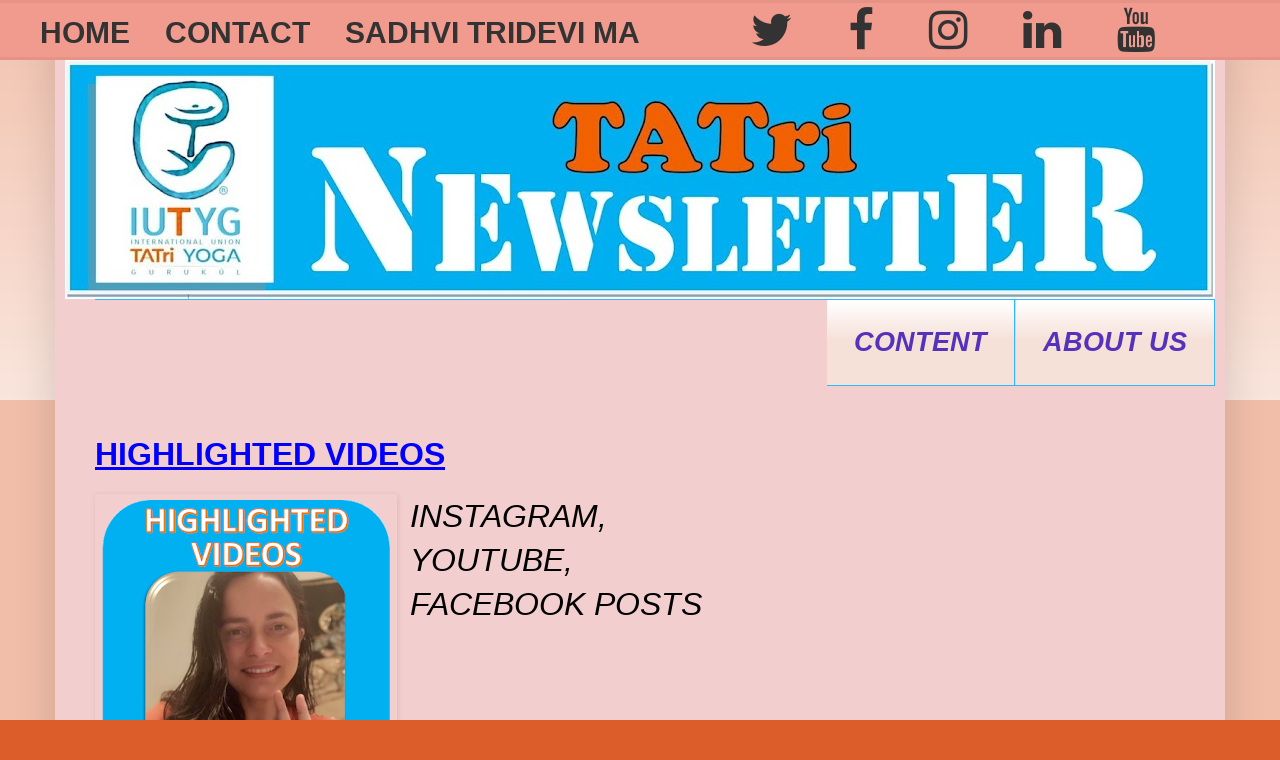

--- FILE ---
content_type: text/html; charset=UTF-8
request_url: https://newsletter-english.tatri.org/2019/02/blog-post_68.html
body_size: 16137
content:
<!DOCTYPE html>
<html class='v2' dir='ltr' xmlns='http://www.w3.org/1999/xhtml' xmlns:b='http://www.google.com/2005/gml/b' xmlns:data='http://www.google.com/2005/gml/data' xmlns:expr='http://www.google.com/2005/gml/expr'>
<head>
<link href='https://www.blogger.com/static/v1/widgets/335934321-css_bundle_v2.css' rel='stylesheet' type='text/css'/>
<meta content='width=1100' name='viewport'/>
<meta content='text/html; charset=UTF-8' http-equiv='Content-Type'/>
<meta content='blogger' name='generator'/>
<link href='https://newsletter-english.tatri.org/favicon.ico' rel='icon' type='image/x-icon'/>
<link href='https://newsletter-english.tatri.org/2019/02/blog-post_68.html' rel='canonical'/>
<link rel="alternate" type="application/atom+xml" title="TATri NEWSLETTER ENGLISH - Atom" href="https://newsletter-english.tatri.org/feeds/posts/default" />
<link rel="alternate" type="application/rss+xml" title="TATri NEWSLETTER ENGLISH - RSS" href="https://newsletter-english.tatri.org/feeds/posts/default?alt=rss" />
<link rel="service.post" type="application/atom+xml" title="TATri NEWSLETTER ENGLISH - Atom" href="https://www.blogger.com/feeds/5194338814760633016/posts/default" />

<link rel="alternate" type="application/atom+xml" title="TATri NEWSLETTER ENGLISH - Atom" href="https://newsletter-english.tatri.org/feeds/1127474238747762806/comments/default" />
<!--Can't find substitution for tag [blog.ieCssRetrofitLinks]-->
<link href='https://blogger.googleusercontent.com/img/b/R29vZ2xl/AVvXsEjHFmGYhtcpEs3eZMaONwnMK9YERyLftVCG6UwKCUuHAGxy50ZOUTsa2-j5mEjeUkLIFecxfMKK7sLEOBHXeuH2cdxRJh0t6pgkWkxVIkFdG0gxfjCKiTvXxZWyo7zKhuKq6slxLHsBd90/w290-h320/Diapositiva3-ENGLISH.PNG' rel='image_src'/>
<meta content='https://newsletter-english.tatri.org/2019/02/blog-post_68.html' property='og:url'/>
<meta content='TATri NEWSLETTER ENGLISH' property='og:title'/>
<meta content='HIGHLIGHTED VIDEOS INSTAGRAM, YOUTUBE, FACEBOOK POSTS' property='og:description'/>
<meta content='https://blogger.googleusercontent.com/img/b/R29vZ2xl/AVvXsEjHFmGYhtcpEs3eZMaONwnMK9YERyLftVCG6UwKCUuHAGxy50ZOUTsa2-j5mEjeUkLIFecxfMKK7sLEOBHXeuH2cdxRJh0t6pgkWkxVIkFdG0gxfjCKiTvXxZWyo7zKhuKq6slxLHsBd90/w1200-h630-p-k-no-nu/Diapositiva3-ENGLISH.PNG' property='og:image'/>
<title>TATri NEWSLETTER ENGLISH</title>
<style id='page-skin-1' type='text/css'><!--
/*
-----------------------------------------------
Blogger Template Style
Name:     Simple
Designer: Blogger
URL:      www.blogger.com
----------------------------------------------- */
/* Variable definitions
====================
<Variable name="keycolor" description="Main Color" type="color" default="#66bbdd"/>
<Group description="Page Text" selector="body">
<Variable name="body.font" description="Font" type="font"
default="normal normal 12px Arial, Tahoma, Helvetica, FreeSans, sans-serif"/>
<Variable name="body.text.color" description="Text Color" type="color" default="#222222"/>
</Group>
<Group description="Backgrounds" selector=".body-fauxcolumns-outer">
<Variable name="body.background.color" description="Outer Background" type="color" default="#66bbdd"/>
<Variable name="content.background.color" description="Main Background" type="color" default="#ffffff"/>
<Variable name="header.background.color" description="Header Background" type="color" default="transparent"/>
</Group>
<Group description="Links" selector=".main-outer">
<Variable name="link.color" description="Link Color" type="color" default="#2288bb"/>
<Variable name="link.visited.color" description="Visited Color" type="color" default="#888888"/>
<Variable name="link.hover.color" description="Hover Color" type="color" default="#33aaff"/>
</Group>
<Group description="Blog Title" selector=".header h1">
<Variable name="header.font" description="Font" type="font"
default="normal normal 60px Arial, Tahoma, Helvetica, FreeSans, sans-serif"/>
<Variable name="header.text.color" description="Title Color" type="color" default="#3399bb" />
</Group>
<Group description="Blog Description" selector=".header .description">
<Variable name="description.text.color" description="Description Color" type="color"
default="#777777" />
</Group>
<Group description="Tabs Text" selector=".tabs-inner .widget li a">
<Variable name="tabs.font" description="Font" type="font"
default="normal normal 14px Arial, Tahoma, Helvetica, FreeSans, sans-serif"/>
<Variable name="tabs.text.color" description="Text Color" type="color" default="#999999"/>
<Variable name="tabs.selected.text.color" description="Selected Color" type="color" default="#000000"/>
</Group>
<Group description="Tabs Background" selector=".tabs-outer .PageList">
<Variable name="tabs.background.color" description="Background Color" type="color" default="#f5f5f5"/>
<Variable name="tabs.selected.background.color" description="Selected Color" type="color" default="#eeeeee"/>
</Group>
<Group description="Post Title" selector="h3.post-title, .comments h4">
<Variable name="post.title.font" description="Font" type="font"
default="normal normal 22px Arial, Tahoma, Helvetica, FreeSans, sans-serif"/>
<Variable name="post.title.color" description="Post Title Color" type="color" default="#000001"/>
</Group>
<Group description="Date Header" selector=".date-header">
<Variable name="date.header.color" description="Text Color" type="color"
default="#222222"/>
<Variable name="date.header.background.color" description="Background Color" type="color"
default="transparent"/>
<Variable name="date.header.font" description="Text Font" type="font"
default="normal bold 11px Arial, Tahoma, Helvetica, FreeSans, sans-serif"/>
<Variable name="date.header.padding" description="Date Header Padding" type="string" default="inherit"/>
<Variable name="date.header.letterspacing" description="Date Header Letter Spacing" type="string" default="inherit"/>
<Variable name="date.header.margin" description="Date Header Margin" type="string" default="inherit"/>
</Group>
<Group description="Post Footer" selector=".post-footer">
<Variable name="post.footer.text.color" description="Text Color" type="color" default="#666666"/>
<Variable name="post.footer.background.color" description="Background Color" type="color"
default="#f9f9f9"/>
<Variable name="post.footer.border.color" description="Shadow Color" type="color" default="#eeeeee"/>
</Group>
<Group description="Gadgets" selector="h2">
<Variable name="widget.title.font" description="Title Font" type="font"
default="normal bold 11px Arial, Tahoma, Helvetica, FreeSans, sans-serif"/>
<Variable name="widget.title.text.color" description="Title Color" type="color" default="#000000"/>
<Variable name="widget.alternate.text.color" description="Alternate Color" type="color" default="#999999"/>
</Group>
<Group description="Images" selector=".main-inner">
<Variable name="image.background.color" description="Background Color" type="color" default="#ffffff"/>
<Variable name="image.border.color" description="Border Color" type="color" default="#eeeeee"/>
<Variable name="image.text.color" description="Caption Text Color" type="color" default="#222222"/>
</Group>
<Group description="Accents" selector=".content-inner">
<Variable name="body.rule.color" description="Separator Line Color" type="color" default="#eeeeee"/>
<Variable name="tabs.border.color" description="Tabs Border Color" type="color" default="#32aaff"/>
</Group>
<Variable name="body.background" description="Body Background" type="background"
color="#dd5d2a" default="$(color) none repeat scroll top left"/>
<Variable name="body.background.override" description="Body Background Override" type="string" default=""/>
<Variable name="body.background.gradient.cap" description="Body Gradient Cap" type="url"
default="url(https://resources.blogblog.com/blogblog/data/1kt/simple/gradients_light.png)"/>
<Variable name="body.background.gradient.tile" description="Body Gradient Tile" type="url"
default="url(https://resources.blogblog.com/blogblog/data/1kt/simple/body_gradient_tile_light.png)"/>
<Variable name="content.background.color.selector" description="Content Background Color Selector" type="string" default=".content-inner"/>
<Variable name="content.padding" description="Content Padding" type="length" default="10px" min="0" max="100px"/>
<Variable name="content.padding.horizontal" description="Content Horizontal Padding" type="length" default="10px" min="0" max="100px"/>
<Variable name="content.shadow.spread" description="Content Shadow Spread" type="length" default="40px" min="0" max="100px"/>
<Variable name="content.shadow.spread.webkit" description="Content Shadow Spread (WebKit)" type="length" default="5px" min="0" max="100px"/>
<Variable name="content.shadow.spread.ie" description="Content Shadow Spread (IE)" type="length" default="10px" min="0" max="100px"/>
<Variable name="main.border.width" description="Main Border Width" type="length" default="0" min="0" max="10px"/>
<Variable name="header.background.gradient" description="Header Gradient" type="url" default="none"/>
<Variable name="header.shadow.offset.left" description="Header Shadow Offset Left" type="length" default="-1px" min="-50px" max="50px"/>
<Variable name="header.shadow.offset.top" description="Header Shadow Offset Top" type="length" default="-1px" min="-50px" max="50px"/>
<Variable name="header.shadow.spread" description="Header Shadow Spread" type="length" default="1px" min="0" max="100px"/>
<Variable name="header.padding" description="Header Padding" type="length" default="30px" min="0" max="100px"/>
<Variable name="header.border.size" description="Header Border Size" type="length" default="1px" min="0" max="10px"/>
<Variable name="header.bottom.border.size" description="Header Bottom Border Size" type="length" default="1px" min="0" max="10px"/>
<Variable name="header.border.horizontalsize" description="Header Horizontal Border Size" type="length" default="0" min="0" max="10px"/>
<Variable name="description.text.size" description="Description Text Size" type="string" default="140%"/>
<Variable name="tabs.margin.top" description="Tabs Margin Top" type="length" default="0" min="0" max="100px"/>
<Variable name="tabs.margin.side" description="Tabs Side Margin" type="length" default="30px" min="0" max="100px"/>
<Variable name="tabs.background.gradient" description="Tabs Background Gradient" type="url"
default="url(https://resources.blogblog.com/blogblog/data/1kt/simple/gradients_light.png)"/>
<Variable name="tabs.border.width" description="Tabs Border Width" type="length" default="1px" min="0" max="10px"/>
<Variable name="tabs.bevel.border.width" description="Tabs Bevel Border Width" type="length" default="1px" min="0" max="10px"/>
<Variable name="post.margin.bottom" description="Post Bottom Margin" type="length" default="25px" min="0" max="100px"/>
<Variable name="image.border.small.size" description="Image Border Small Size" type="length" default="2px" min="0" max="10px"/>
<Variable name="image.border.large.size" description="Image Border Large Size" type="length" default="5px" min="0" max="10px"/>
<Variable name="page.width.selector" description="Page Width Selector" type="string" default=".region-inner"/>
<Variable name="page.width" description="Page Width" type="string" default="auto"/>
<Variable name="main.section.margin" description="Main Section Margin" type="length" default="15px" min="0" max="100px"/>
<Variable name="main.padding" description="Main Padding" type="length" default="15px" min="0" max="100px"/>
<Variable name="main.padding.top" description="Main Padding Top" type="length" default="30px" min="0" max="100px"/>
<Variable name="main.padding.bottom" description="Main Padding Bottom" type="length" default="30px" min="0" max="100px"/>
<Variable name="paging.background"
color="#f2cece"
description="Background of blog paging area" type="background"
default="transparent none no-repeat scroll top center"/>
<Variable name="footer.bevel" description="Bevel border length of footer" type="length" default="0" min="0" max="10px"/>
<Variable name="mobile.background.overlay" description="Mobile Background Overlay" type="string"
default="transparent none repeat scroll top left"/>
<Variable name="mobile.background.size" description="Mobile Background Size" type="string" default="auto"/>
<Variable name="mobile.button.color" description="Mobile Button Color" type="color" default="#ffffff" />
<Variable name="startSide" description="Side where text starts in blog language" type="automatic" default="left"/>
<Variable name="endSide" description="Side where text ends in blog language" type="automatic" default="right"/>
*/
/* Content
----------------------------------------------- */
body {
font: normal normal 12px Arial, Tahoma, Helvetica, FreeSans, sans-serif;
color: #222222;
background: #dd5d2a none repeat scroll top left;
padding: 0 40px 40px 40px;
}
html body .region-inner {
min-width: 0;
max-width: 100%;
width: auto;
}
h2 {
font-size: 22px;
}
a:link {
text-decoration:none;
color: #0000ff;
}
a:visited {
text-decoration:none;
color: #888888;
}
a:hover {
text-decoration:underline;
color: #ea9999;
}
.body-fauxcolumn-outer .fauxcolumn-inner {
background: transparent url(https://resources.blogblog.com/blogblog/data/1kt/simple/body_gradient_tile_light.png) repeat scroll top left;
_background-image: none;
}
.body-fauxcolumn-outer .cap-top {
position: absolute;
z-index: 1;
height: 400px;
width: 100%;
}
.body-fauxcolumn-outer .cap-top .cap-left {
width: 100%;
background: transparent url(https://resources.blogblog.com/blogblog/data/1kt/simple/gradients_light.png) repeat-x scroll top left;
_background-image: none;
}
.content-outer {
-moz-box-shadow: 0 0 40px rgba(0, 0, 0, .15);
-webkit-box-shadow: 0 0 5px rgba(0, 0, 0, .15);
-goog-ms-box-shadow: 0 0 10px #333333;
box-shadow: 0 0 40px rgba(0, 0, 0, .15);
margin-bottom: 1px;
}
.content-inner {
padding: 10px 10px;
}
.content-inner {
background-color: #f2cece;
}
/* Header
----------------------------------------------- */
.header-outer {
background: #dd5d2a none repeat-x scroll 0 -400px;
_background-image: none;
}
.Header h1 {
font: normal normal 60px Arial, Tahoma, Helvetica, FreeSans, sans-serif;
color: #3299bb;
text-shadow: -1px -1px 1px rgba(0, 0, 0, .2);
}
.Header h1 a {
color: #3299bb;
}
.Header .description {
font-size: 140%;
color: #777777;
}
.header-inner .Header .titlewrapper {
padding: 22px 30px;
}
.header-inner .Header .descriptionwrapper {
padding: 0 30px;
}
/* Tabs   (PESTAÑAS)
----------------------------------------------- */
.tabs-inner .section:first-child {
border-top: 1px solid #2db8ff;
}
.tabs-inner .section:first-child ul {
margin-top: -1px;
border-top: 1px solid #2db8ff;
border-left: 0 solid #2db8ff;
border-right: 0 solid #2db8ff;
}
.tabs-inner .widget ul {
background: #f6e1d9 url(https://resources.blogblog.com/blogblog/data/1kt/simple/gradients_light.png) repeat-x scroll 0 -800px;
_background-image: none;
border-bottom: 1px solid #2db8ff;
margin-top: 0;
/*  margin-left: -30px; */
margin-left: 61em;                     /* margen izquierdo de la barra de pestañas */
margin-right: -30px;
}
.tabs-inner .widget li a {
display: inline-block;
padding: 1em 1em;   /*   ancho de la barra de las pestañas  */
font: italic bold 27px Arial, Tahoma, Helvetica, FreeSans, sans-serif;
color: #5432bb;
border-left: 1px solid #f2cece;
border-right: 1px solid #2db8ff;
}
/*   espacio que ocupan las letras interiores de pestañas */
.tabs-inner .widget li:first-child a {
border-left: none;
}
.tabs-inner .widget li.selected a, .tabs-inner .widget li a:hover {
color: #ff0000;
background-color: #f4cccc;
text-decoration: none;
}
/* Columns
----------------------------------------------- */
.main-outer {
border-top: 0 solid #32aaff;
}
.fauxcolumn-left-outer .fauxcolumn-inner {
border-right: 1px solid #32aaff;
}
.fauxcolumn-right-outer .fauxcolumn-inner {
border-left: 1px solid #32aaff;
}
/* Headings
----------------------------------------------- */
div.widget > h2,
div.widget h2.title {
margin: 0 0 1em 0;
font: normal bold 27px Arial, Tahoma, Helvetica, FreeSans, sans-serif;
color: #073763;
}
/* Widgets
----------------------------------------------- */
.widget .zippy {
color: #666666;
text-shadow: 2px 2px 1px rgba(0, 0, 0, .1);
}
.widget .popular-posts ul {
list-style: none;
}
/* Posts
----------------------------------------------- */
h2.date-header {
font: normal bold 11px Arial, Tahoma, Helvetica, FreeSans, sans-serif;
}
.date-header span {
background-color: rgba(0, 0, 0, 0);
color: #222222;
padding: inherit;
letter-spacing: inherit;
margin: inherit;
}
.main-inner {
padding-top: 30px;
padding-bottom: 30px;
}
.main-inner .column-center-inner {
padding: 0 15px;
}
.main-inner .column-center-inner .section {
margin: 0 15px;
}
.post {
margin: 0 0 25px 0;
}
h3.post-title, .comments h4 {
font: normal bold 35px FreeSans;
color: #2e00bb;
margin: .75em 0 0;
text-decoration: underline;
}
.post-body {
font-size: 110%;
line-height: 1.4;
position: relative;
}
.post-body img, .post-body .tr-caption-container, .Profile img, .Image img,
.BlogList .item-thumbnail img {
padding: 2px;
background: rgba(0, 0, 0, 0);
border: 1px solid rgba(0, 0, 0, 0);
-moz-box-shadow: 1px 1px 5px rgba(0, 0, 0, .1);
-webkit-box-shadow: 1px 1px 5px rgba(0, 0, 0, .1);
box-shadow: 1px 1px 5px rgba(0, 0, 0, .1);
}
.post-body img, .post-body .tr-caption-container {
padding: 5px;
}
.post-body .tr-caption-container {
color: #073763;
}
.post-body .tr-caption-container img {
padding: 0;
background: transparent;
border: none;
-moz-box-shadow: 0 0 0 rgba(0, 0, 0, .1);
-webkit-box-shadow: 0 0 0 rgba(0, 0, 0, .1);
box-shadow: 0 0 0 rgba(0, 0, 0, .1);
}
.post-header {
margin: 0 0 1.5em;
line-height: 1.6;
font-size: 90%;
}
.post-footer {
margin: 20px -2px 0;
padding: 5px 10px;
color: rgba(0, 0, 0, 0);
background-color: rgba(0, 0, 0, 0);
border-bottom: 1px solid #3196bb;
line-height: 1.6;
font-size: 90%;
}
#comments .comment-author {
padding-top: 1.5em;
border-top: 1px solid #32aaff;
background-position: 0 1.5em;
}
#comments .comment-author:first-child {
padding-top: 0;
border-top: none;
}
.avatar-image-container {
margin: .2em 0 0;
}
#comments .avatar-image-container img {
border: 1px solid rgba(0, 0, 0, 0);
}
/* Comments
----------------------------------------------- */
.comments .comments-content .icon.blog-author {
background-repeat: no-repeat;
background-image: url([data-uri]);
}
.comments .comments-content .loadmore a {
border-top: 1px solid #666666;
border-bottom: 1px solid #666666;
}
.comments .comment-thread.inline-thread {
background-color: rgba(0, 0, 0, 0);
}
.comments .continue {
border-top: 2px solid #666666;
}
/* Accents
---------------------------------------------- */
.section-columns td.columns-cell {
border-left: 1px solid #32aaff;
}
.blog-pager {
background: transparent none no-repeat scroll top center;
}
.blog-pager-older-link, .home-link,
.blog-pager-newer-link {
background-color: #f2cece;
padding: 5px;
}
.footer-outer {
border-top: 0 dashed #bbbbbb;
}
/* Mobile
----------------------------------------------- */
body.mobile  {
background-size: auto;
}
.mobile .body-fauxcolumn-outer {
background: transparent none repeat scroll top left;
}
.mobile .body-fauxcolumn-outer .cap-top {
background-size: 100% auto;
}
.mobile .content-outer {
-webkit-box-shadow: 0 0 3px rgba(0, 0, 0, .15);
box-shadow: 0 0 3px rgba(0, 0, 0, .15);
}
.mobile .tabs-inner .widget ul {
margin-left: 0;
margin-right: 0;
}
.mobile .post {
margin: 0;
}
.mobile .main-inner .column-center-inner .section {
margin: 0;
}
.mobile .date-header span {
padding: 0.1em 10px;
margin: 0 -10px;
}
.mobile h3.post-title {
margin: 0;
}
.mobile .blog-pager {
background: transparent none no-repeat scroll top center;
}
.mobile .footer-outer {
border-top: none;
}
.mobile .main-inner, .mobile .footer-inner {
background-color: #f2cece;
}
.mobile-index-contents {
color: #222222;
}
.mobile-link-button {
background-color: #0000ff;
}
.mobile-link-button a:link, .mobile-link-button a:visited {
color: #32aaff;
}
.mobile .tabs-inner .section:first-child {
border-top: none;
}
.mobile .tabs-inner .PageList .widget-content {
background-color: #f4cccc;
color: #ff0000;
border-top: 1px solid #2db8ff;
border-bottom: 1px solid #2db8ff;
}
.mobile .tabs-inner .PageList .widget-content .pagelist-arrow {
border-left: 1px solid #2db8ff;
}
/*formulario de contacto para blogger de yoblogueo.com*/
.contact-form-widget { /* caja del formulario */
margin-left:auto;
margin-right:auto;
width: 650px; /* ancho */
max-width: 100%;
padding: 0px;
color: #000; /* color */
}
.fm_name, .fm_email { /* campo del mail */
float:left;
padding:5px;
width:48%
}
.fm_message {
padding:5px;
}
.contact-form-name, .contact-form-email { /* campo del nombre */
width: 100%;
max-width: 100%;
margin-bottom: 10px;
height:50px;
padding:10px;
font-size:18px;
}
.contact-form-email-message { /* campo del mensaje */
width:100%;
max-width: 100%;
height:100px; /* altura */
margin-bottom:10px;
padding:10px;
font-size:16px;
}
.contact-form-button-submit { /* botón de enviar */
border-color: #C1C1C1;
background: #E3E3E3; /* color del fondo del botón */
color: #585858; /* color */
width: 30%; /* ancho del botón*/
max-width: 20%;
margin-bottom: 30px; /* distancia de abajo */
height:40px; /* altura */
font-size:18px; /* tamaño de letra */
}
.contact-form-button-submit:hover{
background: #ffffff;
color: #000000;
border: 1px solid #FAFAFA;
}/*formulario de contacto para blogger de yoblogueo.com*/
.contact-form-widget { /* caja del formulario */
margin-left:auto;
margin-right:auto;
width: 650px; /* ancho */
max-width: 100%;
padding: 0px;
color: #000; /* color */
}
.fm_name, .fm_email { /* campo del mail */
float:left;
padding:5px;
width:48%
}
.fm_message {
padding:5px;
}
.contact-form-name, .contact-form-email { /* campo del nombre */
width: 100%;
max-width: 100%;
margin-bottom: 10px;
height:50px;
padding:10px;
font-size:18px;
}
.contact-form-email-message { /* campo del mensaje */
width:100%;
max-width: 100%;
height:100px; /* altura */
margin-bottom:10px;
padding:10px;
font-size:16px;
}
.contact-form-button-submit { /* botón de enviar */
border-color: #C1C1C1;
background: #E3E3E3; /* color del fondo del botón */
color: #585858; /* color */
width: 30%; /* ancho del botón*/
max-width: 20%;
margin-bottom: 30px; /* distancia de abajo */
height:40px; /* altura */
font-size:18px; /* tamaño de letra */
}
.contact-form-button-submit:hover{
background: #ffffff;
color: #000000;
border: 1px solid #FAFAFA;
}
/*-----------------------------------------------
Menu responsive (CON NAVICON) de MBT modificado por Minerva Aurora
Tutorial disponible en http://minervaurora.blogspot.com/2017/10/menu-responsive-desplegable-iconos-sociales-buscador.html
Libre para uso personal manteniendo la atribución intacta
----------------------------------------------- */
body {
margin: 0px;
padding-right: 0px;
padding-left: 0px;
}
.barra{
width:1156px;/*ancho del blog*/
margin:0;
}
#menu{
background: #f09b8d;                         /* color de la barra    celeste #bbdcfd   naranja fuerte #f09b8d  */
color: #333;                                 /*color de las tres barritas*/
height: 54px;
border-top: 3px solid rgba(0,0,0,.05);       /* borde superior de la barra*/
border-bottom: 3px solid rgba(0,0,0,.05);    /* borde inferior de la barra*/
width:100%;
position:fixed;
z-index:101;
}
#menu ul,#menu li{
margin: 0px 0px;
list-style:none;
}
#menu .iconos{
float:right;
}
#menu li{
float:left;
display:inline;
position: relative;
margin-left: 0px;
font: normal bold 30px Arial, sans-serif;/*tamaño y fuente del texto */
}
#menu ul a{
display: block;
line-height: 60px;
padding-left: 0px;
padding: 0 35px 0 0;
color: #333;                             /*color del texto*/
text-transform: uppercase;               /*letras mayúsculas*/
letter-spacing: 1,2px;               /*espacio entre letras*/
}
#menu li a:hover{
color: #ff9999;                        /*color del texto al pasar el ratón*/
text-decoration: none;
-webkit-transition: all .1s ease-in-out;
-moz-transition: all .1s ease-in-out;
-ms-transition: all .1s ease-in-out;
-o-transition: all .1s ease-in-out;
transition: all .1s ease-in-out;
}
#menu input{
display:none;
margin:0 0;
padding:0 0;
width:50px;
height:60px;
opacity:0;
cursor:pointer
}
#menu label{
display:none;
width: 50px;
height: 60px;
line-height: 50px;
text-align: center;
font-size: 17px;
vertical-align: middle;
}
#menu ul.menus{
height: auto;
overflow: hidden;
width: 230%;
background: #E2E3E4;          /*color del fondo del submenu*/
position: absolute;
z-index: 99;
display: none;
border: 3px solid rgba(0,0,0,.05);
}
#menu ul.menus li{
display: block;
height: 40px;
width: 230%;
font: normal bold 30px  Arial, sans-serif;/*tamaño y fuente del  texto del submenu*/
text-transform: uppercase;
padding: 30px 0;
border-bottom: 3px solid #A3A3A3;       /* color del borde interno del submenu */
}
#menu ul.menus li:last-child{
border-bottom:none;
}
#menu ul.menus a{
color: #333;/*color del  texto del submenu*/
line-height: 35px;
}
#menu li:hover ul.menus{
display:block;
}
#menu ul.menus a:hover{
color: #999;           /*color del  texto del submenu al pasar el ratón*/
-webkit-transition: all .1s ease-in-out;
-moz-transition: all .1s ease-in-out;
-ms-transition: all .1s ease-in-out;
-o-transition: all .1s ease-in-out;
transition: all .1s ease-in-out;
}
.iconos a{
padding: 0 0 0 52px;     /* distancia entre iconos  */
height: 60px;
display: inline-block;
}
#menu .iconos .fa{                  /* menu iconos redes */
font-size:45px;
line-height: 54px;
color: #333;                       /*color del icono social*/
-webkit-transition: all .1s ease-in-out;
-moz-transition: all .1s ease-in-out;
-ms-transition: all .1s ease-in-out;
-o-transition: all .1s ease-in-out;
transition: all .1s ease-in-out;
}
#menu ul .fa{
font-size: 45px;
position: relative;
top: -1px;
}
#menu .iconos .fa:hover{
color: #ff9999;/*color del icono social al pasar el ratón*/
}
@media screen and (max-width: 768px){
#menu{
position:fixed;
z-index:101;
}
#menu ul{
background:#F1F1F1;   /*color del desplegable del menu movil*/
position:absolute;
top:100%;
right:0;
left:0;
z-index:3;
height:auto;
display:none
}
#menu ul.menus{
width:100%;
position:static;
padding-left:20px
}
#menu li{
display:block;
float:none;
width:auto;
font: 14px  Arial, sans-serif;
}
#menu ul a{
display: block;
line-height: 40px;
padding: 0 14px;        /*tamaño y fuente del  menu movil*/
}
#menu input,#menu label{
position:absolute;
top:0;
left:0;
display:block;
}
#menu input{
z-index:4
}
#menu input:checked + label{
color:#333;/*color de las tres barritas una vez se clica*/
}
#menu input:checked ~ ul{
display:block;
top:50px;
}
.barra{
width:95%!important;
}
}
header{
padding-top:50px;
}
/*fin menu responsive*/
/* -------------------------------------------- */
/* Botón Ir Arriba
----------------------------------------------- */
#IrArriba {
position: fixed;
bottom: 80px; /* Distancia desde abajo */
right: 30px; /* Distancia desde la derecha */
}
#IrArriba span {
width: 150px; /* Ancho del botón */
height: 150px; /* Alto del botón */
display: block;
background: url(https://blogger.googleusercontent.com/img/b/R29vZ2xl/AVvXsEjbqH9QM7cRwN8RknvG88hMfnXlz41i1GUPMos014NmUgCx1V8ef7jTFywZ9gfo50DiX4fQ8UW7oO0XxRJy8POvfJF3rS4qtYsAThyphenhyphenvXI0Cly9DVmLKkeOdMWu-zebsiU0V3ICaG9_AFsrn/s0/SeekPng.com_top-arrow-png_2557754+%25282%2529.png) no-repeat center center;
}
/*   fin boton ir arriba
*/
/* -------------------------------------------- */
/* CITAS EN TEXTO - TEXTO CITADO
----------------------------------------------- */
blockquote {
/* font-family: 'Georgia' center; : tipo de letra */
border: 10px double #6c4fc2;  /*grosor, tipo y color del borde */
padding: 20px;                /* espacio alrededor*/
/* letter-spacing: 1px;  ------------       espacio entre carácteres*/
/* background: #efebfa;  ------------       Color Fondo cambia el color de las sangrias tambien*/
}
/*   fin TEXTO CITADO -----------------------
*/
}
--></style>
<style id='template-skin-1' type='text/css'><!--
body {
min-width: 1170px;
}
.content-outer, .content-fauxcolumn-outer, .region-inner {
min-width: 1170px;
max-width: 1170px;
_width: 1170px;
}
.main-inner .columns {
padding-left: 0px;
padding-right: 0px;
}
.main-inner .fauxcolumn-center-outer {
left: 0px;
right: 0px;
/* IE6 does not respect left and right together */
_width: expression(this.parentNode.offsetWidth -
parseInt("0px") -
parseInt("0px") + 'px');
}
.main-inner .fauxcolumn-left-outer {
width: 0px;
}
.main-inner .fauxcolumn-right-outer {
width: 0px;
}
.main-inner .column-left-outer {
width: 0px;
right: 100%;
margin-left: -0px;
}
.main-inner .column-right-outer {
width: 0px;
margin-right: -0px;
}
#layout {
min-width: 0;
}
#layout .content-outer {
min-width: 0;
width: 800px;
}
#layout .region-inner {
min-width: 0;
width: auto;
}
body#layout div.add_widget {
padding: 8px;
}
body#layout div.add_widget a {
margin-left: 32px;
}
--></style>
<script src='https://dl.dropboxusercontent.com/s/q5xg9vc9qmhenkx/ayudadeblogger-jquery.js' type='text/javascript'></script>
<script src='https://dl.dropboxusercontent.com/s/ailbpndyse3u5ru/ayudadeblogger-jquery.jcarousel.js' type='text/javascript'></script>
<script src='https://dl.dropboxusercontent.com/s/trdnsrm5eu9vwie/ayudadeblogger-jquery-ui-1.6.2.js' type='text/javascript'></script>
<script type='text/javascript'>
jQuery(document).ready(function() {
jQuery('#mycarousel').jcarousel({
wrap:"both",
scroll:2,
animation:"slow"
});
function mycarousel_initCallback(carousel) {
jQuery('#featured-next-button').bind('click', function() {
carousel.next();
return false;
});

jQuery('#featured-prev-button').bind('click', function() {
carousel.prev();
return false;
});
jQuery('.button-nav span').bind('click', function() {
carousel.scroll(jQuery.jcarousel.intval(jQuery(this).text()));
return false;
});
};
jQuery('#feature-carousel').jcarousel({
wrap:"both",
scroll:1,
auto:10,
initCallback: mycarousel_initCallback,
buttonNextHTML: null,
buttonPrevHTML: null
});

});
</script>
<style type='text/css'>
.jcarousel-skin-tango .jcarousel-container {-moz-border-radius: 10px;}
.jcarousel-skin-tango .jcarousel-container-horizontal {width: 999px;margin: 0 auto;padding:0 20px;}
.jcarousel-skin-tango .jcarousel-clip-horizontal {width: 999px;height: 350px;}
.jcarousel-skin-tango .jcarousel-item {width: 300px;height: 350px;}
.jcarousel-skin-tango .jcarousel-item-horizontal {margin-right: 10px;}
.jcarousel-skin-tango .jcarousel-item-placeholder {background: #fff;color: #000;}
.jcarousel-skin-tango .jcarousel-next-horizontal {
background:transparent url(https://blogger.googleusercontent.com/img/b/R29vZ2xl/AVvXsEh5yG7cjxcIwDc-K807jhxoVFlmtCkP-H9TzxFf5IlwLXeZ2KrdM9XRfkc_I9cd-4TYa9g7cgZSPaple2Kun-BnYDT6gGpBZn9RCvoQ0jwpY1n0UdZwdi8DsKdMBHZvy1hadgEjL66X2__z/s1600/image-slider-button.png) no-repeat 
scroll -46px 0;
cursor:pointer;
height:360px;
right:-9px;
position:absolute;
top:0;
width:46px;
}
.jcarousel-skin-tango .jcarousel-prev-horizontal {
background:transparent url(https://blogger.googleusercontent.com/img/b/R29vZ2xl/AVvXsEh5yG7cjxcIwDc-K807jhxoVFlmtCkP-H9TzxFf5IlwLXeZ2KrdM9XRfkc_I9cd-4TYa9g7cgZSPaple2Kun-BnYDT6gGpBZn9RCvoQ0jwpY1n0UdZwdi8DsKdMBHZvy1hadgEjL66X2__z/s1600/image-slider-button.png) no-repeat scroll 0 0;
cursor:pointer;
height:360px;
left:-3px;
position:absolute;
top:0;
width:46px;
}

.jcarousel-container {position: relative;}
.jcarousel-clip {z-index: 2;padding: 0;margin: 0;overflow: hidden;position: relative;}
.jcarousel-list {z-index: 1;overflow: hidden;position: relative;top: 0;left: 0;margin: 0;padding: 0;}
.jcarousel-list li,.jcarousel-item {float: left;list-style: none;width: 75px;height: 75px;}
.jcarousel-next {z-index: 4;display: none;}
.jcarousel-prev {z-index: 4;display: none;}

#news-slider{background-color:#FFFFFF;padding:20px 0;}
#news-slider img{border:none;height:310px;width:300px;}
//
// *** FIN MENU CARROUSELL ***
//
</style>
<script src="//ajax.googleapis.com/ajax/libs/jquery/1.7.1/jquery.min.js" type="text/javascript"></script>
<link href='https://maxcdn.bootstrapcdn.com/font-awesome/4.7.0/css/font-awesome.min.css' rel='stylesheet'/>
<link href='https://www.blogger.com/dyn-css/authorization.css?targetBlogID=5194338814760633016&amp;zx=604852a2-5457-4d90-82df-249f93bdebe3' media='none' onload='if(media!=&#39;all&#39;)media=&#39;all&#39;' rel='stylesheet'/><noscript><link href='https://www.blogger.com/dyn-css/authorization.css?targetBlogID=5194338814760633016&amp;zx=604852a2-5457-4d90-82df-249f93bdebe3' rel='stylesheet'/></noscript>
<meta name='google-adsense-platform-account' content='ca-host-pub-1556223355139109'/>
<meta name='google-adsense-platform-domain' content='blogspot.com'/>

</head>
<body class='loading'>
<!-- $$$$$$$$$$$$$$$$$$$$$$$$$$$$$$$$$$$$$$$$$$$$$$$$$$ -->
<!-- $$$$$$$$$$$$$ MENU CON NAVICON $$$$$$$$$$$$$$$$$$$ -->
<!-- $$$$$$$$$$$$$$$$$$$$$$$$$$$$$$$$$$$$$$$$$$$$$$$$$$ -->
<nav id='menu'>
<div class='barra'>
<input type='checkbox'/>
<label><i aria-hidden='true' class='fa fa-bars'></i></label>
<ul class='principal'>
<li><a href='https://newsletter.tatri.org/'>HOME</a></li>
<li><a href='https://newsletter.tatri.org/p/tatri-press-and-communications-advisor.html'>CONTACT</a></li>
<li><a href='https://sadhvitridevima.tatri.org/p/blog-page.html'>SADHVI TRIDEVI MA</a></li>
</ul>
<div class='iconos'>
<a href='https://twitter.com/SadhviTrideviMa?s=09'><i aria-hidden='true' class='fa fa-twitter'></i></a>
<a href='https://www.facebook.com/paramahansasadhvitridevimaa'><i aria-hidden='true' class='fa fa-facebook'></i></a>
<a href='https://instagram.com/paramahansasadhvitridevimaa?igshid=hpjrjrmc4lyw'><i aria-hidden='true' class='fa fa-instagram'></i></a>
<a href='https://linktr.ee/SadhviTrideviMaa/'><i aria-hidden='true' class='fa fa-linkedin'></i></a>
<a href='https://www.youtube.com/channel/UC2ylQ3dhcYFkGL5BC33ePSA'><i aria-hidden='true' class='fa fa-youtube'></i></a>
</div>
</div>
</nav>
<!-- $$$$$$$$$$$$$$$$$$$$$$$$$$$$$$$$$$$$$$$$$$$$$$$$$$ -->
<div class='body-fauxcolumns'>
<div class='fauxcolumn-outer body-fauxcolumn-outer'>
<div class='cap-top'>
<div class='cap-left'></div>
<div class='cap-right'></div>
</div>
<div class='fauxborder-left'>
<div class='fauxborder-right'></div>
<div class='fauxcolumn-inner'>
</div>
</div>
<div class='cap-bottom'>
<div class='cap-left'></div>
<div class='cap-right'></div>
</div>
</div>
</div>
<div class='content'>
<div class='content-fauxcolumns'>
<div class='fauxcolumn-outer content-fauxcolumn-outer'>
<div class='cap-top'>
<div class='cap-left'></div>
<div class='cap-right'></div>
</div>
<div class='fauxborder-left'>
<div class='fauxborder-right'></div>
<div class='fauxcolumn-inner'>
</div>
</div>
<div class='cap-bottom'>
<div class='cap-left'></div>
<div class='cap-right'></div>
</div>
</div>
</div>
<div class='content-outer'>
<div class='content-cap-top cap-top'>
<div class='cap-left'></div>
<div class='cap-right'></div>
</div>
<div class='fauxborder-left content-fauxborder-left'>
<div class='fauxborder-right content-fauxborder-right'></div>
<div class='content-inner'>
<header>
<div class='header-outer'>
<div class='header-cap-top cap-top'>
<div class='cap-left'></div>
<div class='cap-right'></div>
</div>
<div class='fauxborder-left header-fauxborder-left'>
<div class='fauxborder-right header-fauxborder-right'></div>
<div class='region-inner header-inner'>
<div class='header section' id='header' name='Cabecera'><div class='widget Header' data-version='1' id='Header1'>
<div id='header-inner'>
<a href='https://newsletter-english.tatri.org/' style='display: block'>
<img alt='TATri NEWSLETTER ENGLISH' height='239px; ' id='Header1_headerimg' src='https://blogger.googleusercontent.com/img/b/R29vZ2xl/AVvXsEhcXyZQZvngVKpogiMcLLYzTKA6K9vfbSjM_o3SZqE3qPQ4jcFYvCBBcWxaIMpBPXhWAtzUhA8a2247lAhzzIP9Aq4Lys6lkUDZt8JciZfpZI0rftodjImb8UKQJqNAFnbnhvyOlyXgtoI/s1150/CARATULA+CABECERA-3-1.jpg' style='display: block' width='1150px; '/>
</a>
</div>
</div></div>
</div>
</div>
<div class='header-cap-bottom cap-bottom'>
<div class='cap-left'></div>
<div class='cap-right'></div>
</div>
</div>
</header>
<div class='tabs-outer'>
<div class='tabs-cap-top cap-top'>
<div class='cap-left'></div>
<div class='cap-right'></div>
</div>
<div class='fauxborder-left tabs-fauxborder-left'>
<div class='fauxborder-right tabs-fauxborder-right'></div>
<div class='region-inner tabs-inner'>
<div class='tabs section' id='crosscol' name='Multicolumnas'><div class='widget PageList' data-version='1' id='PageList1'>
<h2>PESTAÑAS</h2>
<div class='widget-content'>
<ul>
<li>
<a href='https://newsletter-english.tatri.org'>CONTENT</a>
</li>
<li>
<a href='https://newsletter-english.tatri.org/p/tatri-newsletter.html'>ABOUT US</a>
</li>
</ul>
<div class='clear'></div>
</div>
</div></div>
<div class='tabs no-items section' id='crosscol-overflow' name='Cross-Column 2'></div>
</div>
</div>
<div class='tabs-cap-bottom cap-bottom'>
<div class='cap-left'></div>
<div class='cap-right'></div>
</div>
</div>
<div class='main-outer'>
<div class='main-cap-top cap-top'>
<div class='cap-left'></div>
<div class='cap-right'></div>
</div>
<div class='fauxborder-left main-fauxborder-left'>
<div class='fauxborder-right main-fauxborder-right'></div>
<div class='region-inner main-inner'>
<div class='columns fauxcolumns'>
<div class='fauxcolumn-outer fauxcolumn-center-outer'>
<div class='cap-top'>
<div class='cap-left'></div>
<div class='cap-right'></div>
</div>
<div class='fauxborder-left'>
<div class='fauxborder-right'></div>
<div class='fauxcolumn-inner'>
</div>
</div>
<div class='cap-bottom'>
<div class='cap-left'></div>
<div class='cap-right'></div>
</div>
</div>
<div class='fauxcolumn-outer fauxcolumn-left-outer'>
<div class='cap-top'>
<div class='cap-left'></div>
<div class='cap-right'></div>
</div>
<div class='fauxborder-left'>
<div class='fauxborder-right'></div>
<div class='fauxcolumn-inner'>
</div>
</div>
<div class='cap-bottom'>
<div class='cap-left'></div>
<div class='cap-right'></div>
</div>
</div>
<div class='fauxcolumn-outer fauxcolumn-right-outer'>
<div class='cap-top'>
<div class='cap-left'></div>
<div class='cap-right'></div>
</div>
<div class='fauxborder-left'>
<div class='fauxborder-right'></div>
<div class='fauxcolumn-inner'>
</div>
</div>
<div class='cap-bottom'>
<div class='cap-left'></div>
<div class='cap-right'></div>
</div>
</div>
<!-- corrects IE6 width calculation -->
<div class='columns-inner'>
<div class='column-center-outer'>
<div class='column-center-inner'>
<div class='main section' id='main' name='Principal'><div class='widget Blog' data-version='1' id='Blog1'>
<div class='blog-posts hfeed'>

          <div class="date-outer">
        

          <div class="date-posts">
        
<div class='post-outer'>
<div class='post hentry uncustomized-post-template' itemprop='blogPost' itemscope='itemscope' itemtype='http://schema.org/BlogPosting'>
<meta content='https://blogger.googleusercontent.com/img/b/R29vZ2xl/AVvXsEjHFmGYhtcpEs3eZMaONwnMK9YERyLftVCG6UwKCUuHAGxy50ZOUTsa2-j5mEjeUkLIFecxfMKK7sLEOBHXeuH2cdxRJh0t6pgkWkxVIkFdG0gxfjCKiTvXxZWyo7zKhuKq6slxLHsBd90/w290-h320/Diapositiva3-ENGLISH.PNG' itemprop='image_url'/>
<meta content='5194338814760633016' itemprop='blogId'/>
<meta content='1127474238747762806' itemprop='postId'/>
<a name='1127474238747762806'></a>
<div class='post-header'>
<div class='post-header-line-1'></div>
</div>
<div class='post-body entry-content' id='post-body-1127474238747762806' itemprop='description articleBody'>
<div style="text-align: left;"><b style="color: blue; font-size: xx-large;"><span style="color: blue;"><span style="color: blue;"><span style="color: blue;"><span style="color: blue;"><u>HIGHLIGHTED&nbsp;VIDEOS</u></span></span></span></span></b></div><div style="text-align: center;"><b style="color: blue;"><span style="color: blue;"><span style="color: blue;"><span style="color: blue;"><span style="color: blue;"><u><br /></u></span></span></span></span></b></div><div><span style="color: blue;"><div class="separator" style="clear: both; text-align: center;"><a href="https://newsletter-english.tatri.org/2020/04/highlighted-videos.html" style="clear: left; float: left; margin-bottom: 1em; margin-right: 1em;"><img border="0" data-original-height="720" data-original-width="652" height="320" src="https://blogger.googleusercontent.com/img/b/R29vZ2xl/AVvXsEjHFmGYhtcpEs3eZMaONwnMK9YERyLftVCG6UwKCUuHAGxy50ZOUTsa2-j5mEjeUkLIFecxfMKK7sLEOBHXeuH2cdxRJh0t6pgkWkxVIkFdG0gxfjCKiTvXxZWyo7zKhuKq6slxLHsBd90/w290-h320/Diapositiva3-ENGLISH.PNG" width="290" /></a></div></span><span><span><span><span><a href="https://newsletter-english.tatri.org/2020/04/highlighted-videos.html"><span><i><span style="color: black; font-size: xx-large;">INSTAGRAM,</span></i></span></a></span></span></span></span></div><div><span><span><span><span><a href="https://newsletter-english.tatri.org/2020/04/highlighted-videos.html"><span><i><span style="color: black; font-size: xx-large;">YOUTUBE,</span></i></span></a></span></span></span></span></div><div><span><span><span><span><a href="https://newsletter-english.tatri.org/2020/04/highlighted-videos.html"><span><i><span style="color: black; font-size: xx-large;">FACEBOOK POSTS</span></i></span></a></span></span></span></span></div>
<div style='clear: both;'></div>
</div>
<div class='post-footer'>
<div class='post-footer-line post-footer-line-1'>
<center>
<div class='addthis_toolbox'>
<div class='custom_images'>
<div><a class='a2a_button_SHARE'>
<img alt='SHARE' border='10' height='70' src='https://1.bp.blogspot.com/-AENL7Zc_koQ/YFpVdqS3gcI/AAAAAAAAMlI/MXtxFXNGe180AukBEjnTJy0nzisZ_SzrgCLcBGAsYHQ/s320/SHARE.png' width='120'/></a>
<a class='addthis_button_facebook'><img alt='Share to Facebook' height='50' hspace='20' src='https://1.bp.blogspot.com/-t8n00MSiUqA/YFo_c5vodZI/AAAAAAAAMkc/v7pjRgh33K8q0YOySngTNLnG1p2ZjpEmACLcBGAsYHQ/s320/iconfinder_facebook__social__media__social_media___3244019.png' target='_blank' width='50'/></a>
<a class='addthis_button_twitter'><img alt='Share to Twitter' height='50' hspace='20' src='https://1.bp.blogspot.com/-SmekoVuIcMY/YFo_dyOPn2I/AAAAAAAAMkg/Lk5dvcJKFfQBbaTfoqHyHcRlqbj7HrMGACLcBGAsYHQ/s320/iconfinder_social_media_applications_6-twitter_4102580.png' target='_blank' width='50'/></a>
<a class='addthis_button_email'><img alt='Email This' height='50' hspace='20' src='https://1.bp.blogspot.com/-H77_iHtr1lM/YF4vs1q2vTI/AAAAAAAAMnk/MCXZqvu6KyMvL1moDPAzECbUa8IUTNF2wCLcBGAsYHQ/s320/Mail-512.png ' target='_blank' width='50'/></a>
<a class='addthis_button_pinterest_share'><img alt='Pin This' height='50' hspace='20' src='https://1.bp.blogspot.com/-9F4p65MshCw/YFpXZQa7vxI/AAAAAAAAMlQ/BA7Oyk6pXAouLIen61elUb9n1a0xYCImgCLcBGAsYHQ/s320/iconfinder_social_style_3_pinterest_341105.png' target='_blank' width='50'/></a>
</div>
</div>
</div>
<script type='text/javascript'>var addthis_config = {"data_track_addressbar":false};</script>
<script src='//s7.addthis.com/js/300/addthis_widget.js#pubid=ra-511bbe8405a64ebd' type='text/javascript'></script>
</center>
<span class='post-author vcard'>
</span>
<span class='post-timestamp'>
</span>
<span class='post-comment-link'>
</span>
<span class='post-icons'>
</span>
<div class='post-share-buttons goog-inline-block'>
</div>
</div>
<div class='post-footer-line post-footer-line-2'>
<span class='post-labels'>
</span>
</div>
<div class='post-footer-line post-footer-line-3'>
<span class='post-location'>
</span>
</div>
</div>
</div>
<div class='comments' id='comments'>
<a name='comments'></a>
</div>
</div>

        </div></div>
      
</div>
<div class='blog-pager' id='blog-pager'>
<span id='blog-pager-newer-link'>
<a class='blog-pager-newer-link' href='https://newsletter-english.tatri.org/2019/02/blog-post_29.html' id='Blog1_blog-pager-newer-link' title='Entrada más reciente'><FORWARD-ADLANTE></FORWARD-ADLANTE></a>
</span>
<span id='blog-pager-older-link'>
<a class='blog-pager-older-link' href='https://newsletter-english.tatri.org/2019/02/blog-post_35.html' id='Blog1_blog-pager-older-link' title='Entrada antigua'><BACK-ATRAS></BACK-ATRAS></a>
</span>
</div>
<div class='clear'></div>
<div class='post-feeds'>
</div>
</div></div>
</div>
</div>
<div class='column-left-outer'>
<div class='column-left-inner'>
<aside>
</aside>
</div>
</div>
<div class='column-right-outer'>
<div class='column-right-inner'>
<aside>
</aside>
</div>
</div>
</div>
<div style='clear: both'></div>
<!-- columns -->
</div>
<!-- main -->
</div>
</div>
<div class='main-cap-bottom cap-bottom'>
<div class='cap-left'></div>
<div class='cap-right'></div>
</div>
</div>
<footer>
<div class='footer-outer'>
<div class='footer-cap-top cap-top'>
<div class='cap-left'></div>
<div class='cap-right'></div>
</div>
<div class='fauxborder-left footer-fauxborder-left'>
<div class='fauxborder-right footer-fauxborder-right'></div>
<div class='region-inner footer-inner'>
<div class='foot section' id='footer-1'><div class='widget HTML' data-version='1' id='HTML1'>
<div class='widget-content'>
<p style="text-align: center;">&nbsp;<span style="font-size: xx-large;">&nbsp;</span><span style="color: #2b00fe; font-size: x-large;"><b>EVERY SUNDAY 🔴YOUTUBE LIVE of</b></span></p><p style="text-align: center;"><span style="font-size: x-large;"><b style="color: #2b00fe;">🌟SATGURUMA PARAMAHANSA SADHVI TRIDEVIJI</b><b style="color: #2b00fe;">🌟</b></span></p><p style="text-align: center;"><b><span style="font-size: x-large;">TO BE MEMBER OF THE OFFICIAL YOUTUBE CHANNEL</span></b></p><p style="text-align: center;"><b><span style="font-size: x-large;">AND PARTICIPATE IN THE CHAT OF THE YOUTUBE LIVE, click on the image👇</span></b></p><div class="separator" style="clear: both; text-align: center;"><a href="https://www.youtube.com/c/TridevijiAshramTATriyogagurukula" style="margin-left: 1em; margin-right: 1em;" target="_blank"><img border="0" data-original-height="578" data-original-width="1732" height="288" src="https://blogger.googleusercontent.com/img/b/R29vZ2xl/AVvXsEh_MlohqSgLjJOq0VRLviiU7GPweL8hwLKnSmNy1sxvaZNSTA8Tdr8DCBt6CaxxZLFfc704FTSdAvAr277CxZvjOIEXHNXMaEEQAWHpvsZYxYtfDLUQ6wOJhoAaOdNvEPk-CIGqF_dZpm8/w862-h288/SPONSOR+YOUTUBE+CHANNEL.jpg" width="862" /></a></div><div class="separator" style="clear: both; text-align: center;"><span style="color: #2b00fe; font-size: x-large;">ON THE OFFICIAL YOUTUBE CHANNEL!!!</span></div><div class="separator" style="clear: both; text-align: center;"><span style="color: #2b00fe; font-size: x-large;">To Be Part of</span></div><div class="separator" style="clear: both; text-align: center;"><span style="font-size: x-large;"><span style="color: #2b00fe;"><b>SUBSCRIBE</b>&nbsp;and&nbsp;<b>ACTIVE</b>&nbsp;the&nbsp;</span><b style="color: #2b00fe;">NOTIFICATION</b><span style="color: #2b00fe;">🔔</span><span style="color: #2b00fe;">&nbsp;(👆click on image)</span></span></div><div class="separator" style="clear: both; text-align: center;"><span style="color: #2b00fe; font-size: x-small;"><br /></span></div><div class="separator" style="clear: both; text-align: center;"><span style="font-size: x-large;"><span style="color: #2b00fe;">&#10939;</span><span style="color: #2b00fe;">👀👍🙋😊&#10940;</span></span></div><div class="separator" style="clear: both; text-align: center;"><span style="color: #2b00fe; font-size: xx-small;"><br /></span></div><div class="separator" style="clear: both; text-align: center;"><span style="font-size: x-large;"><span style="color: #800180;">NOW YOU CAN BE A <b>MEMBER</b>&nbsp;SPONSORING THE OFFICIAL CHANNEL AND</span><span style="color: #800180;">&nbsp;</span></span></div><div class="separator" style="clear: both; text-align: center;"><span style="color: #800180; font-size: x-large;">ACCOMPANY THE STEPS OF OUR&nbsp;</span></div><div class="separator" style="clear: both; text-align: center;"><span style="font-size: x-large;"><span style="color: #800180;">🌟</span><span style="color: #800180;">SATGURUMA</span><span style="color: #800180;">🌟</span></span></div><div class="separator" style="clear: both; text-align: center;"><span style="color: #800180; font-size: x-large;"><b>There are many SPECIAL BENEFITS for the&nbsp;</b></span></div><div class="separator" style="clear: both; text-align: center;"><span style="color: #800180; font-size: x-large;"><b>TATri MEMBERS!!!</b></span></div><div class="separator" style="clear: both; text-align: center;"><span style="background-color: #2b00fe; color: white; font-size: xxx-large;">&#8681;</span></div><div class="separator" style="clear: both; text-align: center;"><a href="https://youtu.be/piRSkAJ7UD8" style="margin-left: 1em; margin-right: 1em;" target="_blank"><img border="0" data-original-height="720" data-original-width="1280" height="360" src="https://blogger.googleusercontent.com/img/b/R29vZ2xl/AVvXsEgcQ-h6bddHVS8oRW_BUwOgyeBtfI4xRq3zwxoep6fhL2ZoOALF2dxLRabg9NCceh0sRuBT4ekBcyqhjED3m1gwhuEAkE1h4U_Q-9JLKrITpiWubwezxaEWEKSETUG9d1pLqc9mb5gB3Lk/w837-h360/TATri+MEMBER.jpg" width="837" /></a></div><div class="separator" style="clear: both; text-align: center;"><span style="color: #2b00fe; font-size: large;"><i>(click on image fot more info)</i></span></div><div class="separator" style="clear: both; text-align: center;"><span style="color: #2b00fe; font-size: x-small;"><i><br /></i></span></div><div class="separator" style="clear: both; text-align: center;"><span style="font-size: x-large;"><span><i><span style="color: #2b00fe;">click here&nbsp;</span><span style="color: #cc0000;">&#10149;</span></i></span><i><span style="color: #2b00fe;">&nbsp;</span></i><b><span><span style="color: #2b00fe;"><a href="https://www.youtube.com/channel/UC2ylQ3dhcYFkGL5BC33ePSA/join" style="background-color: #cfe2f3;" target="_blank">TO BE MEMBER</a></span></span></b></span></div><br /><div class="separator" style="clear: both; text-align: center;"><a href="https://blogger.googleusercontent.com/img/b/R29vZ2xl/AVvXsEhdE2ap_nrhvqnHLRmfRGKAEnNUZUPjiELXsIZTkcPU0zjx-ZO4rqueT2Bi2u-kTVKm8p7uxTNbp21AKy_YQYg4fXEq99bJ-tg5kzLTWYfABcjJ9y1CoNlySQ1SLckBhngti0TxAAouqOE/s702/Divisor+texto-7-BLOG.png" style="margin-left: 1em; margin-right: 1em;"><img border="0" data-original-height="37" data-original-width="702" height="17" src="https://blogger.googleusercontent.com/img/b/R29vZ2xl/AVvXsEhdE2ap_nrhvqnHLRmfRGKAEnNUZUPjiELXsIZTkcPU0zjx-ZO4rqueT2Bi2u-kTVKm8p7uxTNbp21AKy_YQYg4fXEq99bJ-tg5kzLTWYfABcjJ9y1CoNlySQ1SLckBhngti0TxAAouqOE/w516-h17/Divisor+texto-7-BLOG.png" width="516" /></a></div>
</div>
<div class='clear'></div>
</div></div>
<table border='0' cellpadding='0' cellspacing='0' class='section-columns columns-2'>
<tbody>
<tr>
<td class='first columns-cell'>
<div class='foot section' id='footer-2-1'><div class='widget LinkList' data-version='1' id='LinkList1'>
<h2>RECOMMENDED LINKS</h2>
<div class='widget-content'>
<ul>
<li><a href='http://sadhvitridevima.tatri.org'>WEB: PARAMAHANSA SADHVI TRIDEVI MAA</a></li>
<li><a href='https://www.youtube.com/channel/UC2ylQ3dhcYFkGL5BC33ePSA'>YOUTUBE: Paramahansa Sadhvi Tridevi Maa</a></li>
<li><a href='https://www.facebook.com/paramahansasadhvitridevimaa/'>FACEBOOK: Paramahansa Sadhvi Tridevi Maa</a></li>
<li><a href='https://www.instagram.com/paramahansasadhvitridevimaa/'>INSTAGRAM: @paramahansasadhvitridevimaa</a></li>
<li><a href='http://instagram.com/tatrikriyaargentina?utm_source=ig_profile_share&igshid=r9w'>INSTAGRAM: @tatrikriyaargentina</a></li>
<li><a href='https://international-union-tatri-yoga-gurukul.negocio.site/'>GOOGLE: INTERNATIONAL UNION TATri YOGA GURUKUL</a></li>
</ul>
<div class='clear'></div>
</div>
</div><div class='widget Stats' data-version='1' id='Stats1'>
<h2>TOTAL VISITS TO THIS PAGE</h2>
<div class='widget-content'>
<div id='Stats1_content' style='display: none;'>
<script src='https://www.gstatic.com/charts/loader.js' type='text/javascript'></script>
<span id='Stats1_sparklinespan' style='display:inline-block; width:75px; height:30px'></span>
<span class='counter-wrapper text-counter-wrapper' id='Stats1_totalCount'>
</span>
<div class='clear'></div>
</div>
</div>
</div><div class='widget Translate' data-version='1' id='Translate1'>
<h2 class='title'>Translate</h2>
<div id='google_translate_element'></div>
<script>
    function googleTranslateElementInit() {
      new google.translate.TranslateElement({
        pageLanguage: 'es',
        autoDisplay: 'true',
        layout: google.translate.TranslateElement.InlineLayout.SIMPLE
      }, 'google_translate_element');
    }
  </script>
<script src='//translate.google.com/translate_a/element.js?cb=googleTranslateElementInit'></script>
<div class='clear'></div>
</div><div class='widget Image' data-version='1' id='Image3'>
<div class='widget-content'>
<a href='https://sadhvitridevima.tatri.org/p/tatri-shop.html'>
<img alt='' height='440' id='Image3_img' src='https://blogger.googleusercontent.com/img/b/R29vZ2xl/AVvXsEgvOyKyJekH6AEQ1TYm7fce8klzrkBv5f-v_Ior5Lu2HRjQNRzagfFuVrKpEfC8Ar-T7-68gvedNbl50-GW2cbcshMoaFhkRYv7Uf_y5-hvLMrQsStMphgM8AW-1q8jJlmlzXgSEO7gfGE/s1600/TATri+SHOP.jpg' width='1090'/>
</a>
<br/>
</div>
<div class='clear'></div>
</div></div>
</td>
<td class='columns-cell'>
<div class='foot section' id='footer-2-2'><div class='widget Image' data-version='1' id='Image2'>
<div class='widget-content'>
<img alt='' height='188' id='Image2_img' src='https://blogger.googleusercontent.com/img/b/R29vZ2xl/AVvXsEjZzFdOBdNW2-8Q9EeslNNorM5FRyEGNuQepcAXr3CEnqx-GTg2pAgczg9-2AmwSjWZ28ZexXQ2ZzcqbW8b2wvYOuIsnkd2vJgjfx-EdpUVY1K6RNqbH-sHsNBep8FDr3oCecZW8OIF5Oc/s372/LOGOS-ultimos-2.png' width='372'/>
<br/>
</div>
<div class='clear'></div>
</div><div class='widget ContactForm' data-version='1' id='ContactForm1'>
<h2 class='title'>TO SUBSCRIBE TO TATri NEWSLETTER OR BE A IUTYG MEMBER, PLEASE CONTACT US:</h2>
<div class='widget ContactForm' id='ContactForm1'>
<div class='contact-form-widget'>
<div class='form'>
<form name='contact-form'>
<div class='fm_name'>
NAME:
<input class='contact-form-name' id='ContactForm1_contact-form-name' name='name' size='30' type='text' value=''/></div>
<div class='fm_email'>
Email *:
<input class='contact-form-email' id='ContactForm1_contact-form-email' name='email' size='30' type='text' value=''/></div>
<div style='clear:both'>
</div>
<div class='fm_message'>
MESSAGE *:
<textarea class='contact-form-email-message' cols='25' id='ContactForm1_contact-form-email-message' name='email-message' rows='5'></textarea>
<input class='contact-form-button contact-form-button-submit' id='ContactForm1_contact-form-submit' type='button' value='Enviar'/>
<div class='contact-form-error-message' id='ContactForm1_contact-form-error-message'>
</div>
<div class='contact-form-success-message' id='ContactForm1_contact-form-success-message'>
</div>
</div>
</form>
</div>
</div>
</div>
<div class='clear'></div>
</div></div>
</td>
</tr>
</tbody>
</table>
<!-- outside of the include in order to lock Attribution widget -->
<div class='foot section' id='footer-3' name='Pie de página'><div class='widget Image' data-version='1' id='Image1'>
<div class='widget-content'>
<img alt='' height='212' id='Image1_img' src='https://blogger.googleusercontent.com/img/b/R29vZ2xl/AVvXsEjHAVE1KJTKyQQlEzutE3r8mJNDw_dIzdvCVXMV15itOdnTAs4xhSWkIFC-q9qCQx8eXyVCsa4sqFzuNN0BSH4K6lR-vfgiKXJkBXZnBjmyOwwYYVG4LJPChsEHglJYBGhjgrMbkAZxtP4/s1100/PIE-Newsletter-ultimo.jpg' width='1100'/>
<br/>
</div>
<div class='clear'></div>
</div></div>
</div>
</div>
<div class='footer-cap-bottom cap-bottom'>
<div class='cap-left'></div>
<div class='cap-right'></div>
</div>
</div>
</footer>
<!-- content -->
</div>
</div>
<div class='content-cap-bottom cap-bottom'>
<div class='cap-left'></div>
<div class='cap-right'></div>
</div>
</div>
</div>
<script type='text/javascript'>
    window.setTimeout(function() {
        document.body.className = document.body.className.replace('loading', '');
      }, 10);
  </script>
<!-- BOTON IR ARRIBA -->
<div id='IrArriba'>
<a href='#Arriba'><span></span></a>
</div>
<script type='text/javascript'>
//<![CDATA[
// Botón para Ir Arriba
jQuery.noConflict();
jQuery(document).ready(function() {
jQuery("#IrArriba").hide();
jQuery(function () {
jQuery(window).scroll(function () {
if (jQuery(this).scrollTop() > 200) {
jQuery('#IrArriba').fadeIn();
} else {
jQuery('#IrArriba').fadeOut();
}
});
jQuery('#IrArriba a').click(function () {
jQuery('body,html').animate({
scrollTop: 0
}, 800);
return false;
});
});
});
//]]>
</script>
<!-- FIN BOTON IR ARRIBA -->

<script type="text/javascript" src="https://www.blogger.com/static/v1/widgets/3845888474-widgets.js"></script>
<script type='text/javascript'>
window['__wavt'] = 'AOuZoY4DQG5FsTwOdwIIo9O7Z8ple7V9Fw:1768694777417';_WidgetManager._Init('//www.blogger.com/rearrange?blogID\x3d5194338814760633016','//newsletter-english.tatri.org/2019/02/blog-post_68.html','5194338814760633016');
_WidgetManager._SetDataContext([{'name': 'blog', 'data': {'blogId': '5194338814760633016', 'title': 'TATri NEWSLETTER ENGLISH', 'url': 'https://newsletter-english.tatri.org/2019/02/blog-post_68.html', 'canonicalUrl': 'https://newsletter-english.tatri.org/2019/02/blog-post_68.html', 'homepageUrl': 'https://newsletter-english.tatri.org/', 'searchUrl': 'https://newsletter-english.tatri.org/search', 'canonicalHomepageUrl': 'https://newsletter-english.tatri.org/', 'blogspotFaviconUrl': 'https://newsletter-english.tatri.org/favicon.ico', 'bloggerUrl': 'https://www.blogger.com', 'hasCustomDomain': true, 'httpsEnabled': true, 'enabledCommentProfileImages': true, 'gPlusViewType': 'FILTERED_POSTMOD', 'adultContent': false, 'analyticsAccountNumber': '', 'encoding': 'UTF-8', 'locale': 'es', 'localeUnderscoreDelimited': 'es', 'languageDirection': 'ltr', 'isPrivate': false, 'isMobile': false, 'isMobileRequest': false, 'mobileClass': '', 'isPrivateBlog': false, 'isDynamicViewsAvailable': true, 'feedLinks': '\x3clink rel\x3d\x22alternate\x22 type\x3d\x22application/atom+xml\x22 title\x3d\x22TATri NEWSLETTER ENGLISH - Atom\x22 href\x3d\x22https://newsletter-english.tatri.org/feeds/posts/default\x22 /\x3e\n\x3clink rel\x3d\x22alternate\x22 type\x3d\x22application/rss+xml\x22 title\x3d\x22TATri NEWSLETTER ENGLISH - RSS\x22 href\x3d\x22https://newsletter-english.tatri.org/feeds/posts/default?alt\x3drss\x22 /\x3e\n\x3clink rel\x3d\x22service.post\x22 type\x3d\x22application/atom+xml\x22 title\x3d\x22TATri NEWSLETTER ENGLISH - Atom\x22 href\x3d\x22https://www.blogger.com/feeds/5194338814760633016/posts/default\x22 /\x3e\n\n\x3clink rel\x3d\x22alternate\x22 type\x3d\x22application/atom+xml\x22 title\x3d\x22TATri NEWSLETTER ENGLISH - Atom\x22 href\x3d\x22https://newsletter-english.tatri.org/feeds/1127474238747762806/comments/default\x22 /\x3e\n', 'meTag': '', 'adsenseHostId': 'ca-host-pub-1556223355139109', 'adsenseHasAds': false, 'adsenseAutoAds': false, 'boqCommentIframeForm': true, 'loginRedirectParam': '', 'view': '', 'dynamicViewsCommentsSrc': '//www.blogblog.com/dynamicviews/4224c15c4e7c9321/js/comments.js', 'dynamicViewsScriptSrc': '//www.blogblog.com/dynamicviews/2dfa401275732ff9', 'plusOneApiSrc': 'https://apis.google.com/js/platform.js', 'disableGComments': true, 'interstitialAccepted': false, 'sharing': {'platforms': [{'name': 'Obtener enlace', 'key': 'link', 'shareMessage': 'Obtener enlace', 'target': ''}, {'name': 'Facebook', 'key': 'facebook', 'shareMessage': 'Compartir en Facebook', 'target': 'facebook'}, {'name': 'Escribe un blog', 'key': 'blogThis', 'shareMessage': 'Escribe un blog', 'target': 'blog'}, {'name': 'X', 'key': 'twitter', 'shareMessage': 'Compartir en X', 'target': 'twitter'}, {'name': 'Pinterest', 'key': 'pinterest', 'shareMessage': 'Compartir en Pinterest', 'target': 'pinterest'}, {'name': 'Correo electr\xf3nico', 'key': 'email', 'shareMessage': 'Correo electr\xf3nico', 'target': 'email'}], 'disableGooglePlus': true, 'googlePlusShareButtonWidth': 0, 'googlePlusBootstrap': '\x3cscript type\x3d\x22text/javascript\x22\x3ewindow.___gcfg \x3d {\x27lang\x27: \x27es\x27};\x3c/script\x3e'}, 'hasCustomJumpLinkMessage': true, 'jumpLinkMessage': 'Read more \xbb', 'pageType': 'item', 'postId': '1127474238747762806', 'postImageThumbnailUrl': 'https://blogger.googleusercontent.com/img/b/R29vZ2xl/AVvXsEjHFmGYhtcpEs3eZMaONwnMK9YERyLftVCG6UwKCUuHAGxy50ZOUTsa2-j5mEjeUkLIFecxfMKK7sLEOBHXeuH2cdxRJh0t6pgkWkxVIkFdG0gxfjCKiTvXxZWyo7zKhuKq6slxLHsBd90/s72-w290-c-h320/Diapositiva3-ENGLISH.PNG', 'postImageUrl': 'https://blogger.googleusercontent.com/img/b/R29vZ2xl/AVvXsEjHFmGYhtcpEs3eZMaONwnMK9YERyLftVCG6UwKCUuHAGxy50ZOUTsa2-j5mEjeUkLIFecxfMKK7sLEOBHXeuH2cdxRJh0t6pgkWkxVIkFdG0gxfjCKiTvXxZWyo7zKhuKq6slxLHsBd90/w290-h320/Diapositiva3-ENGLISH.PNG', 'pageName': '', 'pageTitle': 'TATri NEWSLETTER ENGLISH'}}, {'name': 'features', 'data': {}}, {'name': 'messages', 'data': {'edit': 'Editar', 'linkCopiedToClipboard': 'El enlace se ha copiado en el Portapapeles.', 'ok': 'Aceptar', 'postLink': 'Enlace de la entrada'}}, {'name': 'template', 'data': {'name': 'custom', 'localizedName': 'Personalizado', 'isResponsive': false, 'isAlternateRendering': false, 'isCustom': true}}, {'name': 'view', 'data': {'classic': {'name': 'classic', 'url': '?view\x3dclassic'}, 'flipcard': {'name': 'flipcard', 'url': '?view\x3dflipcard'}, 'magazine': {'name': 'magazine', 'url': '?view\x3dmagazine'}, 'mosaic': {'name': 'mosaic', 'url': '?view\x3dmosaic'}, 'sidebar': {'name': 'sidebar', 'url': '?view\x3dsidebar'}, 'snapshot': {'name': 'snapshot', 'url': '?view\x3dsnapshot'}, 'timeslide': {'name': 'timeslide', 'url': '?view\x3dtimeslide'}, 'isMobile': false, 'title': 'TATri NEWSLETTER ENGLISH', 'description': 'HIGHLIGHTED\xa0VIDEOS INSTAGRAM, YOUTUBE, FACEBOOK POSTS', 'featuredImage': 'https://blogger.googleusercontent.com/img/b/R29vZ2xl/AVvXsEjHFmGYhtcpEs3eZMaONwnMK9YERyLftVCG6UwKCUuHAGxy50ZOUTsa2-j5mEjeUkLIFecxfMKK7sLEOBHXeuH2cdxRJh0t6pgkWkxVIkFdG0gxfjCKiTvXxZWyo7zKhuKq6slxLHsBd90/w290-h320/Diapositiva3-ENGLISH.PNG', 'url': 'https://newsletter-english.tatri.org/2019/02/blog-post_68.html', 'type': 'item', 'isSingleItem': true, 'isMultipleItems': false, 'isError': false, 'isPage': false, 'isPost': true, 'isHomepage': false, 'isArchive': false, 'isLabelSearch': false, 'postId': 1127474238747762806}}]);
_WidgetManager._RegisterWidget('_HeaderView', new _WidgetInfo('Header1', 'header', document.getElementById('Header1'), {}, 'displayModeFull'));
_WidgetManager._RegisterWidget('_PageListView', new _WidgetInfo('PageList1', 'crosscol', document.getElementById('PageList1'), {'title': 'PESTA\xd1AS', 'links': [{'isCurrentPage': false, 'href': 'https://newsletter-english.tatri.org', 'title': 'CONTENT'}, {'isCurrentPage': false, 'href': 'https://newsletter-english.tatri.org/p/tatri-newsletter.html', 'title': 'ABOUT US'}], 'mobile': false, 'showPlaceholder': true, 'hasCurrentPage': false}, 'displayModeFull'));
_WidgetManager._RegisterWidget('_BlogView', new _WidgetInfo('Blog1', 'main', document.getElementById('Blog1'), {'cmtInteractionsEnabled': false, 'lightboxEnabled': true, 'lightboxModuleUrl': 'https://www.blogger.com/static/v1/jsbin/498020680-lbx__es.js', 'lightboxCssUrl': 'https://www.blogger.com/static/v1/v-css/828616780-lightbox_bundle.css'}, 'displayModeFull'));
_WidgetManager._RegisterWidget('_HTMLView', new _WidgetInfo('HTML1', 'footer-1', document.getElementById('HTML1'), {}, 'displayModeFull'));
_WidgetManager._RegisterWidget('_LinkListView', new _WidgetInfo('LinkList1', 'footer-2-1', document.getElementById('LinkList1'), {}, 'displayModeFull'));
_WidgetManager._RegisterWidget('_StatsView', new _WidgetInfo('Stats1', 'footer-2-1', document.getElementById('Stats1'), {'title': 'TOTAL VISITS TO THIS PAGE', 'showGraphicalCounter': false, 'showAnimatedCounter': false, 'showSparkline': true, 'statsUrl': '//newsletter-english.tatri.org/b/stats?style\x3dBLACK_TRANSPARENT\x26timeRange\x3dALL_TIME\x26token\x3dAPq4FmAAN38CdM1xGicmd-R88IXYyXoT9bILVK0o_H3ITllKkR6xDeczHlhq4dQYmaxRsYaoTo8oHowqMkjLtmQnn1jb5h6bqw'}, 'displayModeFull'));
_WidgetManager._RegisterWidget('_TranslateView', new _WidgetInfo('Translate1', 'footer-2-1', document.getElementById('Translate1'), {}, 'displayModeFull'));
_WidgetManager._RegisterWidget('_ImageView', new _WidgetInfo('Image3', 'footer-2-1', document.getElementById('Image3'), {'resize': true}, 'displayModeFull'));
_WidgetManager._RegisterWidget('_ImageView', new _WidgetInfo('Image2', 'footer-2-2', document.getElementById('Image2'), {'resize': true}, 'displayModeFull'));
_WidgetManager._RegisterWidget('_ContactFormView', new _WidgetInfo('ContactForm1', 'footer-2-2', document.getElementById('ContactForm1'), {'contactFormMessageSendingMsg': 'Enviando...', 'contactFormMessageSentMsg': 'Se ha enviado tu mensaje.', 'contactFormMessageNotSentMsg': 'No se ha podido enviar el mensaje. Vuelve a intentarlo dentro de un rato.', 'contactFormInvalidEmailMsg': 'Tienes que escribir una direcci\xf3n de correo electr\xf3nico v\xe1lida.', 'contactFormEmptyMessageMsg': 'No puedes dejar en blanco el cuerpo del mensaje.', 'title': 'TO SUBSCRIBE TO TATri NEWSLETTER OR BE A IUTYG MEMBER, PLEASE CONTACT US:', 'blogId': '5194338814760633016', 'contactFormNameMsg': 'Nombre', 'contactFormEmailMsg': 'Correo electr\xf3nico', 'contactFormMessageMsg': 'Mensaje', 'contactFormSendMsg': 'Enviar', 'contactFormToken': 'AOuZoY7koPQp5W7BXWXmWdtMC3kgDtsACw:1768694777417', 'submitUrl': 'https://www.blogger.com/contact-form.do'}, 'displayModeFull'));
_WidgetManager._RegisterWidget('_ImageView', new _WidgetInfo('Image1', 'footer-3', document.getElementById('Image1'), {'resize': false}, 'displayModeFull'));
</script>
</body>
</html>

--- FILE ---
content_type: text/html; charset=UTF-8
request_url: https://newsletter-english.tatri.org/b/stats?style=BLACK_TRANSPARENT&timeRange=ALL_TIME&token=APq4FmAAN38CdM1xGicmd-R88IXYyXoT9bILVK0o_H3ITllKkR6xDeczHlhq4dQYmaxRsYaoTo8oHowqMkjLtmQnn1jb5h6bqw
body_size: 47
content:
{"total":19941,"sparklineOptions":{"backgroundColor":{"fillOpacity":0.1,"fill":"#000000"},"series":[{"areaOpacity":0.3,"color":"#202020"}]},"sparklineData":[[0,15],[1,11],[2,14],[3,35],[4,15],[5,13],[6,27],[7,18],[8,10],[9,19],[10,28],[11,61],[12,37],[13,8],[14,50],[15,35],[16,32],[17,24],[18,23],[19,39],[20,41],[21,31],[22,15],[23,30],[24,20],[25,33],[26,36],[27,97],[28,55],[29,1]],"nextTickMs":3600000}